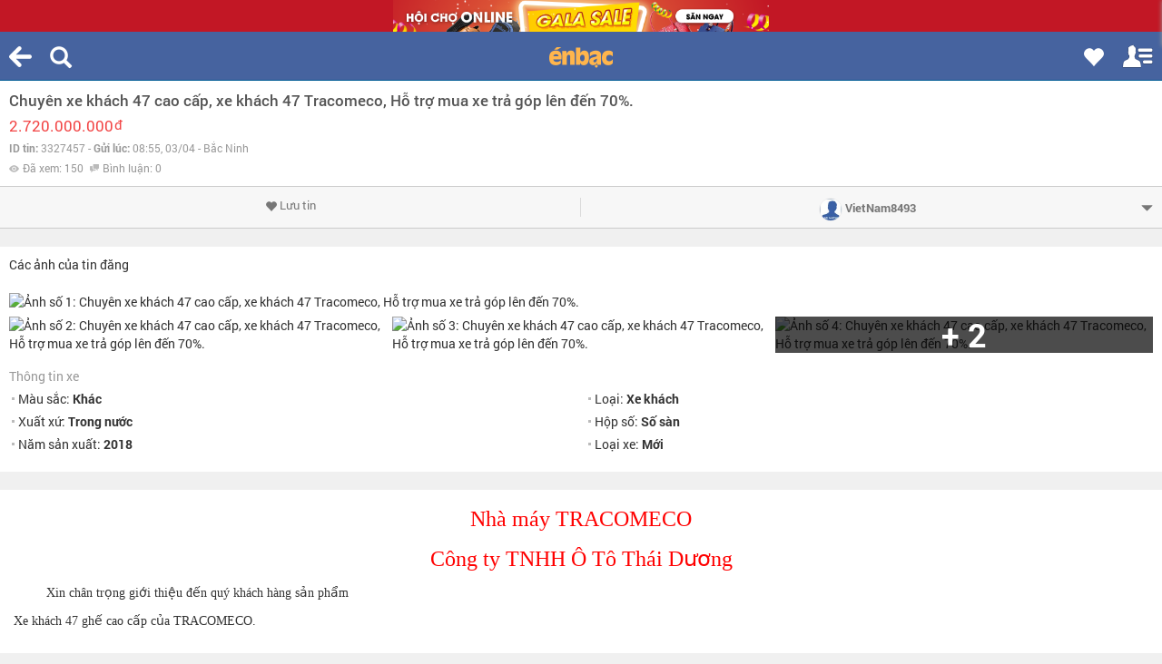

--- FILE ---
content_type: text/html; charset=UTF-8
request_url: https://m.enbac.com/ajax.php?act=activity&code=ITEM_HISTORY__ADD
body_size: 227
content:
{"flag":"done","msg":3327457}